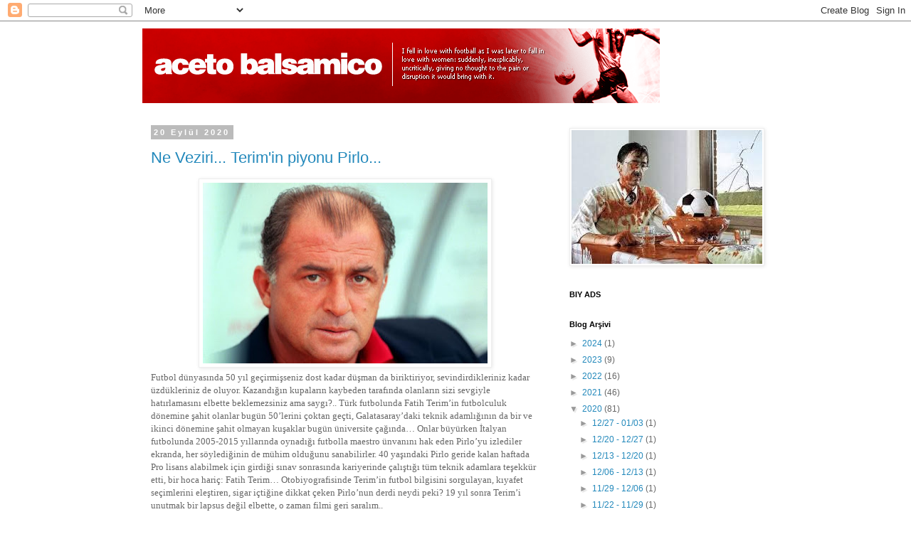

--- FILE ---
content_type: text/html; charset=utf-8
request_url: https://www.google.com/recaptcha/api2/aframe
body_size: 265
content:
<!DOCTYPE HTML><html><head><meta http-equiv="content-type" content="text/html; charset=UTF-8"></head><body><script nonce="3wMJ95rJ_TcJSM8C7cis7A">/** Anti-fraud and anti-abuse applications only. See google.com/recaptcha */ try{var clients={'sodar':'https://pagead2.googlesyndication.com/pagead/sodar?'};window.addEventListener("message",function(a){try{if(a.source===window.parent){var b=JSON.parse(a.data);var c=clients[b['id']];if(c){var d=document.createElement('img');d.src=c+b['params']+'&rc='+(localStorage.getItem("rc::a")?sessionStorage.getItem("rc::b"):"");window.document.body.appendChild(d);sessionStorage.setItem("rc::e",parseInt(sessionStorage.getItem("rc::e")||0)+1);localStorage.setItem("rc::h",'1769431132237');}}}catch(b){}});window.parent.postMessage("_grecaptcha_ready", "*");}catch(b){}</script></body></html>